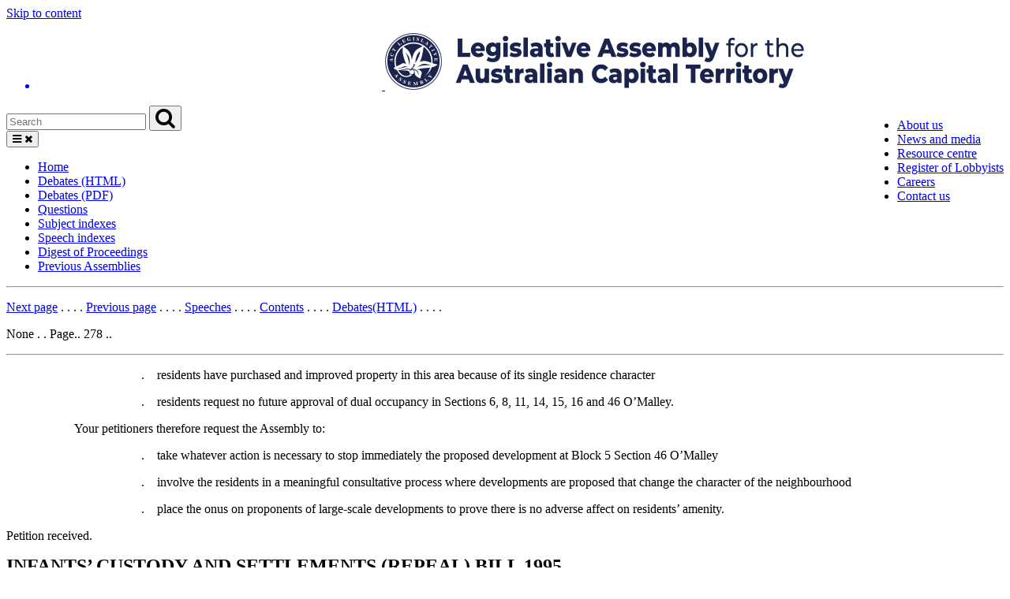

--- FILE ---
content_type: text/html
request_url: https://www.hansard.act.gov.au/hansard/3rd-assembly/1995/HTML/week02/278.htm
body_size: 5890
content:
<!DOCTYPE html>
<html lang="en" class="js act-events-icons-ready">

<head>
  <meta http-equiv="Content-Type" content="text/html; charset=UTF-8">
  <meta name="viewport" content="width=device-width, initial-scale=1.0">
  <meta http-equiv="X-UA-Compatible" content="ie=edge">

  <title>Hansard - ACT Legislative Assembly</title>

  <meta name="dcterms.title" content="Hansard of the Legislative Assembly for the ACT">
  <meta name="dcterms.description"
    content="Hansard records and publishes proceedings of the Legislative Assembly and the evidence taken during the hearings of the Legislative Assembly committees.">
  <meta name="dcterms.created" content="">
  <meta name="dcterms.date" content="">
  <meta name="dcterms.publisher" content="Legislative Assembly for the ACT" />
  <meta name="dcterms.creator" content="Legislative Assembly for the ACT" />
  <meta name="dcterms.identifier" content="https://www.parliament.act.gov.au">
  <meta name="robots" content="index,follow">
  <meta name="twitter:card" content="summary">
  <meta name="twitter:site" content="@ACT_Assembly">
  <meta name="twitter:url" property="og:url" content="https://www.parliament.act.gov.au/home">
  <meta name="twitter:title" property="og:title" content="Home">
  <meta name="twitter:description" property="og:description" content="Home">
  <meta name="twitter:image" property="og:image" content="">
  <link rel="icon" href="https://www.parliament.act.gov.au/__data/assets/image/0003/1504659/favicon.gif"
    type="image/x-icon">
  <link rel="shortcut icon" href="https://www.parliament.act.gov.au/__data/assets/image/0003/1504659/favicon.gif"
    type="image/x-icon">
  <link rel="stylesheet" type="text/css" href="https://www.parliament.act.gov.au/_designs/spf-2.0-files/style.min.css">
  <link rel="stylesheet" type="text/css" href="https://www.parliament.act.gov.au/_designs/spf-2.0-files/custom.css">
  <link rel="stylesheet" type="text/css"
    href="https://www.parliament.act.gov.au/_designs/spf-2.0-files/jquery-ui.min.css">
  <link rel="stylesheet" type="text/css"
    href="https://www.parliament.act.gov.au/designs/spf-2.1.3-updated-2019-design/spf-2.0.8/custom.css">
  <link href="https://fonts.googleapis.com/css?family=Montserrat:400" rel="stylesheet">
  <script async="" src="//www.google-analytics.com/analytics.js"></script>
  <script>window.jQuery || document.write('<script src="https://www.parliament.act.gov.au/__data/assets/js_file/0020/1424234/jquery-3.4.1.min.js"><\/script>')</script>
</head>

<body class="spf-body uikit-body uikit-grid matrix">
  <a id="skip" href="https://www.hansard.act.gov.au#main">Skip to content</a>
  <!-- Header -->
  <div class="row">
    <div class="col-md-12 no-padding">
      <header class="uikit-header uikit-header--parliament">
        <div class="col-md-1"></div>
        <div class="col-md-10">
          <div class="row">
            <div class="col-md-7">
              <a href="/" title="Link to Homepage" class="uikit-header__logo-wrapper">
                <ul class="uikit-link-list uikit-link-list--inline">
                  <li class="uikit-header__logo">
                    <img src="https://www.parliament.act.gov.au/__data/assets/image/0009/1453968/header-logo.png"
                      alt="Legislative Assembly Logo" class="uikit-header__logo-image">
                    <img
                      src="https://www.parliament.act.gov.au/__data/assets/image/0018/1513170/ACT-Legislative-Assembly-colour.png"
                      alt="Legislative Assembly Logo" class="uikit-header__logo-image print-logo">
                  </li>
                </ul>
              </a>
            </div>
            <div class="col-md-5">
              <div class="row header-search-row">
                <div class="col-md-12">
                  <div class="pull-right header-menu">
                    <ul class="uikit-link-list uikit-link-list--inline">
                      <li>
                        <a href="https://www.parliament.act.gov.au/function/tru/about-us" title="Link to About Us">About
                          us</a>
                      </li>
                      <li>
                        <a href="https://www.parliament.act.gov.au/function/tru/news"
                          title="Link to News and media">News and media</a>
                      </li>
                      <li>
                        <a href="https://www.parliament.act.gov.au/function/tru/resource-center"
                          title="Link to Resource centre">Resource centre</a>
                      </li>
                      <li>
                        <a href="https://www.parliament.act.gov.au/function/tru/act-register-of-lobbyists"
                          title="Link to Register of Lobbyists">Register of Lobbyists</a>
                      </li>
                      <li>
                        <a href="https://www.parliament.act.gov.au/function/tru/careers"
                          title="Link to Careers">Careers</a>
                      </li>
                      <li>
                        <a href="https://www.parliament.act.gov.au/function/tru/contact-us"
                          title="Link to Contact Us">Contact us</a>
                      </li>
                    </ul>
                  </div>
                </div>
              </div>
              <div class="row">
                <div class="col-md-12">
                  <form action="https://act-ola-search.clients.funnelback.com/s/search.html" method="get" role="search"
                    id="spf-top-search">
                    <div class="spf-input-group spf-search-box">
                      <span class="spf-group-element-wrapper">
                        <input class="uikit-text-input spf-group-element ui-autocomplete-input" name="query"
                          aria-label="Global search input field" title="Search input field" id="search-box" type="text"
                          value="" placeholder="Search"
                          onkeydown="if (event.keyCode == 13) document.getElementById('btnSearchGlobal').click()"
                          autocomplete="off">
                        <input type="hidden" name="collection" value="act-gov-ola-meta">
                        <input type="hidden" name="profile" value="_default">
                      </span>
                      <button id="btnSearchGlobal" class="uikit-btn spf-group-element" aria-label="Global search button"
                        title="Search"><i class="fa fa-search fa-2x" aria-hidden="true"></i></button>
                    </div>
                  </form>
                </div>
              </div>
            </div>
          </div>
        </div>
        <div class="col-md-1"></div>
        <button aria-label="Open Menu" aria-expanded="false" title="Open menu" class="mobile-menu-button"><i
            class="fa fa-bars open"></i> <i class="fa fa-times close"></i></button>
      </header>
    </div>
  </div>
  <div class="row">
    <div class="col-md-10 col-md-offset-1 no-padding">
      <div class="spf-top-nav">
        <ul class="uikit-link-list uikit-link-list--inline">
          <li>
            <a href="https://www.parliament.act.gov.au/home">Home</a>
          </li>
          <li>
            <a href="https://www.hansard.act.gov.au/hansard/debates(HTML).htm">Debates (HTML)</a>
          </li>
          <li>
            <a href="https://www.hansard.act.gov.au/hansard/debates(PDF).htm">Debates (PDF)</a>
          </li>
          <li>
            <a href="https://www.hansard.act.gov.au/hansard/questions.htm">Questions</a>
          </li>
          <li>
            <a href="https://www.hansard.act.gov.au/hansard/subject-indexes.htm">Subject indexes</a>
          </li>
          <li>
            <a href="https://www.hansard.act.gov.au/hansard/speech-indexes.htm">Speech indexes</a>
          </li>
          <li>
            <a href="https://www.hansard.act.gov.au/hansard/digest-of-proceedings.htm">Digest
              of Proceedings</a>
          </li>
          <li>
            <a href="https://www.parliament.act.gov.au/parliamentary-business/in-the-chamber/previous-assemblies">Previous
              Assemblies</a>
          </li>
        </ul>
      </div>
    </div>
  </div>
  <hr class="col-md-12">
  <div class="row">
    <div class="col-md-10 col-md-offset-1 " id="main">
      <div id="contentcontainer" class="clearfix">
        <div id="contentcolumn">
          <div class="section">
<p>
<a href="279.htm">Next page</a> . . . .
<a href="277.htm">Previous page</a> . . . .
<a href=../../../9-Mar-1995-to-14-Dec-1995-speech-indexes.htm>Speeches</a> . . . .
<a href="contents.htm">Contents</a> . . . .
<a href="../../Debates(HTML).htm">Debates(HTML)</a> . . . .</p>
<p>None . . Page..  278 ..</p>
<hr/>
<p style="display:block;margin-left:171px;">. residents have purchased and improved property in this area because of its single residence character</p><p style="display:block;margin-left:171px;">. residents request no future approval of dual occupancy in Sections 6, 8, 11, 14, 15, 16 and 46 O’Malley.</p><p style="display:block;margin-left:86px;">Your petitioners therefore request the Assembly to:</p><p style="display:block;margin-left:171px;">. take whatever action is necessary to stop immediately the proposed development at Block 5 Section 46 O’Malley</p><p style="display:block;margin-left:171px;">. involve the residents in a meaningful consultative process where developments are proposed that change the character of the neighbourhood</p><p style="display:block;margin-left:171px;">. place the onus on proponents of large-scale developments to prove there is no adverse affect on residents’ amenity.</p><p>Petition received.</p><h1 style="font-size: 1.5em;">INFANTS’ CUSTODY AND SETTLEMENTS (REPEAL) BILL 1995</h1><p><b>MR HUMPHRIES</b> (Attorney-General) (10.31):  Mr Speaker, I seek leave to present the Infants' Custody and Settlements (Repeal) Bill 1995.</p><p>Leave granted.</p><p><b>MR HUMPHRIES</b>:  Mr Speaker, I present the Infants' Custody and Settlements (Repeal) Bill 1995.</p><p>Title read by Clerk.</p><p><b>MR HUMPHRIES</b>:  I move:</p><p style="display:block;margin-left:86px;">That this Bill be agreed to in principle.</p><p>First of all, I indicate to the Assembly that, although I have sought this morning to introduce this Bill, because this legislation is not as urgent as I originally indicated to members it was, I will not be seeking to have this Bill debated this week.  I am very happy for this Bill to lie on the table until later this month or some later stage in the Assembly's sittings.</p><p>This is a Bill to repeal the Infants' Custody and Settlements Act 1956.  This Act allowed the Supreme Court to make orders concerning custody and settlements of children prior to the enactment of the Family Law Act in 1975.  When the Family Law Act was originally enacted it applied only to children of a marriage.  Accordingly, the Infants' Custody and Settlements Act was still necessary for dealing with children not </p>
<hr/>
<p>
<a href="279.htm">Next page</a> . . . .
<a href="277.htm">Previous page</a> . . . .
<a href=../../../9-Mar-1995-to-14-Dec-1995-speech-indexes.htm>Speeches</a> . . . .
<a href="contents.htm">Contents</a> . . . .
<a href="../../Debates(HTML).htm">Debates(HTML)</a> . . . .</p>
          </div>
        </div>
      </div>
    </div>
  </div>
  <div class="row">

    <!-- Acknowledgement Footer -->
    <footer class=" uikit-footer uikit-footer-acknowledgement">
      <div class="col-md-1"></div>
      <div class="col-md-10">
        <div class="row">
          <div class="col-md-1">
            <!--<div class="act act-indigenous act-3x" aria-hidden="true"></div>-->
            <img src="https://www.parliament.act.gov.au/__data/assets/image/0004/1975558/ATSI-flags.png" alt="ATSI-flags">
          </div>
          <div class="col-md-11">
            <h4>Acknowledgement of Country</h4>
            <p>We acknowledge the Ngunnawal people as traditional custodians of the Canberra region. 
            It is also an important meeting place for other Aboriginal peoples. 
            We respect their continuing cultures and value the contribution they make to life in the ACT.</p>
          </div>
        </div>
      </div>
      <div class="col-md-1"></div>
    </footer>
    <!-- End Acknowledgement Footer -->

    <!-- Global Footer -->
    <footer class="uikit-grid uikit-footer spf-footer-global">
      <div class="col-md-1"></div>
      <div class="col-md-10">
        <div class="row">
          <div class="col-md-6">
            <ul class="uikit-link-list uikit-link-list--inline uikit-link-list--inverted">
              <li>
                <a href="https://www.parliament.act.gov.au/site-map" title="Link to Site Map">Site Map</a>
              </li>
              <li>
                <a href="https://www.parliament.act.gov.au/function/footer/reuse-policy"
                  title="Link to Sharing and re-using our content">Sharing and re-using our content</a>
              </li>
              <li>
                <a href="https://www.parliament.act.gov.au/function/footer/privacy"
                  title="Link to Privacy Policy">Privacy Policy</a>
              </li>
              <li>
                <a href="https://www.parliament.act.gov.au/parliamentary-business/sitting-calendar/Collated-parliamentary-calendars"
                  title="Collated parliamentary calendars">Collated parliamentary calendars</a>
              </li>
            </ul>
          </div>

          <div class="col-md-6 text-right uikit-footer-logo">
            <div class="spf-social-media-icon-bar">
              <a href="https://www.instagram.com/actassembly/" title="Link to Instagram"> <i
                  class="fa fa-2x fa-camera-retro social-media-icon-sm"></i> </a>
              <a href="https://www.facebook.com/ACTAssembly" title="Link to Facebook"> <i
                  class="fa fa-2x fa-facebook-square social-media-icon-sm"></i> </a>
              <a href="https://twitter.com/ACT_Assembly" title="Link to Twitter"> <i
                  class="fa fa-2x fa-twitter-square social-media-icon-sm"></i> </a>
              <a href="https://vimeo.com/actassembly" title="Link to Vimeo"> <i
                  class="fa fa-2x fa-vimeo-square social-media-icon-sm"></i> </a>
            </div>
          </div>
        </div>
      </div>
    </footer>
  </div>

  <!--Mobile navigation-->
  <nav aria-labelledby="-menu" class="mobile-menu block block-menu navigation menu--main">
    <!-- <a href="#" class="close-mobile-menu" aria-label="Close menu" alt="close menu"><i class="fa fa-times"></i></a> -->
    <h2 class="sr-only" id="-menu">Main navigation</h2>
    <a href="https://www.hansard.act.gov.au#main" class="sr-only focusable skip-link">Skip to main content</a>
    <ul class="menu spf-side-nav show">
      <li class="menu-item menu-item--expanded spf-side-nav--first">
        <a href="https://www.hansard.act.gov.au">Home</a>
        <a class="expand active" aria-expanded="true" aria-label="Toggle sub-navigation"
          href="https://www.hansard.act.gov.au#expand"><i class="fa fa-chevron-down"></i></a>
      </li>
      <li class="menu-item menu-item--expanded spf-side-nav--first">
        <a href="https://www.hansard.act.gov.au/hansard/debates(HTML).htm">Debates (HTML)</a>
        <a class="expand active" aria-expanded="true" aria-label="Toggle sub-navigation"
          href="https://www.hansard.act.gov.au#expand"><i class="fa fa-chevron-down"></i></a>
      </li>
      <li class="menu-item menu-item--expanded spf-side-nav--first">
        <a href="https://www.hansard.act.gov.au/hansard/debates(PDF).htm">Debates (PDF)</a>
        <a class="expand active" aria-expanded="true" aria-label="Toggle sub-navigation"
          href="https://www.hansard.act.gov.au#expand"><i class="fa fa-chevron-down"></i></a>
      </li>
      <li class="menu-item menu-item--expanded spf-side-nav--first">
        <a href="https://www.hansard.act.gov.au/hansard/qtime/default.htm">Questions</a>
        <a class="expand active" aria-expanded="true" aria-label="Toggle sub-navigation"
          href="https://www.hansard.act.gov.au#expand"><i class="fa fa-chevron-down"></i></a>
      </li>
      <li class="menu-item menu-item--expanded spf-side-nav--first">
        <a href="https://www.hansard.act.gov.au/hansard/subject-indexes.htm">Subject indexes</a>
        <a class="expand active" aria-expanded="true" aria-label="Toggle sub-navigation"
          href="https://www.hansard.act.gov.au#expand"><i class="fa fa-chevron-down"></i></a>
      </li>
      <li class="menu-item menu-item--expanded spf-side-nav--first">
        <a href="https://www.hansard.act.gov.au/hansard/speech-indexes.htm">Speech indexes</a>
        <a class="expand active" aria-expanded="true" aria-label="Toggle sub-navigation"
          href="https://www.hansard.act.gov.au#expand"><i class="fa fa-chevron-down"></i></a>
      </li>
      <li class="menu-item menu-item--expanded spf-side-nav--first">
        <a href="https://www.hansard.act.gov.au/hansard/digest-of-proceedings.htm">Digest of Proceedings</a>
        <a class="expand active" aria-expanded="true" aria-label="Toggle sub-navigation"
          href="https://www.hansard.act.gov.au#expand"><i class="fa fa-chevron-down"></i></a>
      </li>
      <li class="menu-item menu-item--expanded spf-side-nav--first">
        <a href="https://www.parliament.act.gov.au/parliamentary-business/in-the-chamber/previous-assemblies">Previous Assemblies</a>
        <a class="expand active" aria-expanded="true" aria-label="Toggle sub-navigation"
          href="https://www.hansard.act.gov.au#expand"><i class="fa fa-chevron-down"></i></a>
      </li>
    </ul>
  </nav>
  <!-- end mobile navigation-->

  <script src="//ajax.googleapis.com/ajax/libs/jqueryui/1.12.1/jquery-ui.min.js"></script>
  <script>window.jQuery.ui || document.write('<script src="https://www.parliament.act.gov.au/__data/assets/js_file/0005/1426829/jquery-ui.min.js"><\/script>')</script>
  <script src="https://www.parliament.act.gov.au/__data/assets/js_file/0008/1124468/funnelback.min.js"></script>
  <script src="https://www.search.act.gov.au/s/resources-global/js/jquery/jquery.tmpl.min.js"></script>
  <script src="https://www.search.act.gov.au/s/resources-global/js/jquery.funnelback-completion.js"></script>
  <script src="https://www.parliament.act.gov.au/__data/assets/js_file/0008/1427183/custom.js"></script>
  <script src="https://www.parliament.act.gov.au/__data/assets/js_file/0007/1159369/progress.js"></script>
  <script src="https://www.parliament.act.gov.au/__data/assets/js_file/0008/1159370/overlay.js"></script>
  <script src="https://www.parliament.act.gov.au/__data/assets/js_file/0010/1159372/uikit.min.js"></script>
  <script src="https://www.parliament.act.gov.au/__data/assets/js_file/0011/1159373/spf.js"></script>
  <script src="https://www.parliament.act.gov.au/__data/assets/js_file/0003/1159374/actgov.js"></script>
  <div class="mobile-menu-overlay"></div>
  <script src="https://use.fortawesome.com/8411237a.js"></script>
  <link rel="stylesheet" href="https://use.fortawesome.com/kits/8411237a/publications/96616/woff2.css" media="all">
  <script
    src="https://www.parliament.act.gov.au/__data/assets/js_file/0006/1405437/emergency-contact-banner.js"></script>
  <script src="https://use.fontawesome.com/8c1ce3c506.js"></script>
  <script async src="https://www.googletagmanager.com/gtag/js?id=G-FHRCHBH7W5"></script>
  <script>
    window.dataLayer = window.dataLayer || [];
    function gtag() { dataLayer.push(arguments); }
    gtag('js', new Date());

    gtag('config', 'G-FHRCHBH7W5');
  </script>
  <script>function jsFunction(a) { var x = document.getElementById(a); if (x.style.display === "none") { x.style.display = "block"; } else { x.style.display = "none"; } }</script>
  <ul id="ui-id-1" tabindex="0" class="ui-menu ui-widget ui-widget-content ui-autocomplete ui-front"
    style="display: none;"></ul>
  <div role="status" aria-live="assertive" aria-relevant="additions" class="ui-helper-hidden-accessible"></div>
</body>

</html>

--- FILE ---
content_type: application/javascript
request_url: https://www.parliament.act.gov.au/__data/assets/js_file/0008/1159370/overlay.js
body_size: -186
content:
var overlayBtn = document.querySelectorAll('.c-btn--overlay');
for (i = 0; i < overlayBtn.length; i++) {
  overlayBtn[i].addEventListener('click', function() {
  	this.parentNode.classList.add("c-overlay--is-hidden");
  });
}